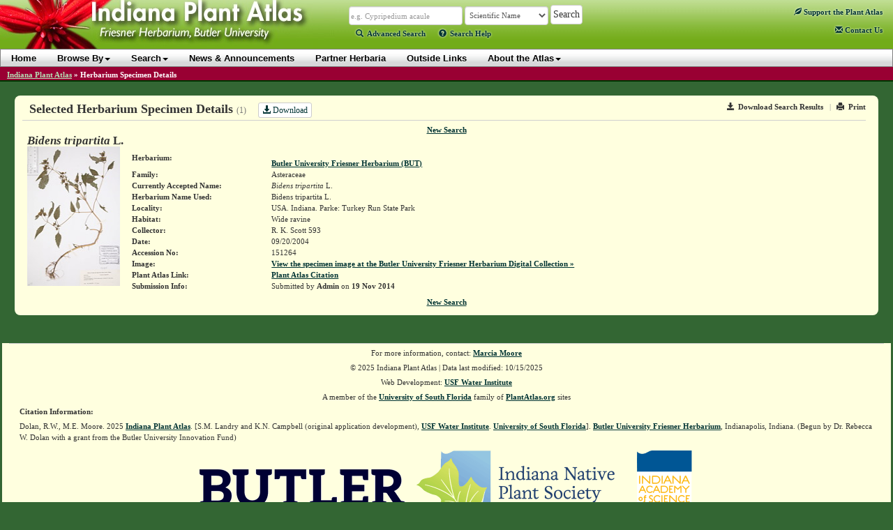

--- FILE ---
content_type: application/javascript
request_url: https://indiana.plantatlas.usf.edu/script/common.js
body_size: 2698
content:

function toggleBox(szDivID, iState) // 1 visible, 0 hidden
{
    if(document.layers)	   //NN4+
    {
       document.layers[szDivID].visibility = iState ? "show" : "hide";
	   
    }
    else if(document.getElementById)	  //gecko(NN6) + IE 5+
    {
        var obj = document.getElementById(szDivID);
        obj.style.visibility = iState ? "visible" : "hidden";
		obj.style.display = iState ? "block" : "none";
    }
    else if(document.all)	// IE 4
    {
        document.all[szDivID].style.visibility = iState ? "visible" : "hidden";
		 document.all[szDivID].style.display = iState ? "block" : "none";
    }
}
  
function popWin(href, title, w, h) {
    window.open(href, title, 'menubar=0,resizable=1,location=0,status=0,scrollbars=1,width=' + w + ',height=' + h);
}

function setupPanel(sDiv, sId) {
    var panelCorner = "tl";
    var contextCorder = "tr";
    if (sDiv == "searchBrowseHelp") {
        panelCorner = "tr";
        contextCorder = "br";
    }
    YAHOO.namespace("PA");
    YAHOO.PA.dispHover = new YAHOO.widget.Panel(sDiv, { close:true, constraintoviewport:false, context:[sId, panelCorner, contextCorder, ["beforeShow", "windowResize"]], draggable:true, fixedcenter:false, modal:false, underlay:'shadow', visible:false, width:"500px", effect:{effect:YAHOO.widget.ContainerEffect.FADE,duration:0.25} } );
    var kl = new YAHOO.util.KeyListener(document, { keys:27 }, { fn:YAHOO.PA.dispHover.hide, scope:YAHOO.PA.dispHover, correctScope:true }, "keyup" );
    YAHOO.PA.dispHover.cfg.queueProperty("keylisteners", kl);
    YAHOO.PA.dispHover.render();
    // Dragging panels in IE causes issues with large text sizes - just remove this capability
    if (YAHOO.env.ua.ie > 0) { 
        YAHOO.PA.dispHover.cfg.setProperty("draggable", false); 
    }
    YAHOO.util.Event.addListener(sId, "click", YAHOO.PA.dispHover.show, YAHOO.PA.dispHover, true);
};

function formSubmit(buttonName,e)
{
    var key = window.event ? window.event.keyCode : e.which;
    if (key === 13) {
       var btn = document.getElementById(buttonName);
        if (btn) {
            window.event.keyCode = 0;
            btn.click();
            e.preventDefault();
            return false;
       }
    }
}
function getWinHeight() {if (window.self && self.innerHeight) {return self.innerHeight;}if (document.documentElement && document.documentElement.clientHeight) {return document.documentElement.clientHeight;}return 0;}
function getWinWidth() {if (window.self && self.innerWidth) {return self.innerWidth;}if (document.documentElement && document.documentElement.clientWidth) {return document.documentElement.clientWidth;}return 0;}
